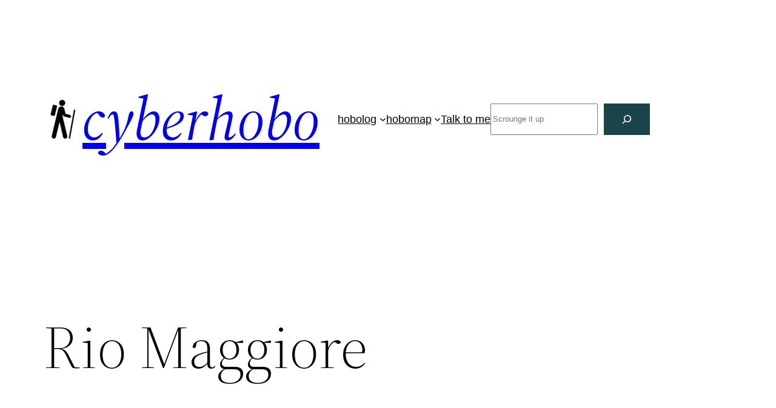

--- FILE ---
content_type: text/html; charset=UTF-8
request_url: https://www.cyberhobo.net/wp-admin/admin-ajax.php
body_size: -90
content:
149459.a61501e6bb664f8fae104c9a5de92c88